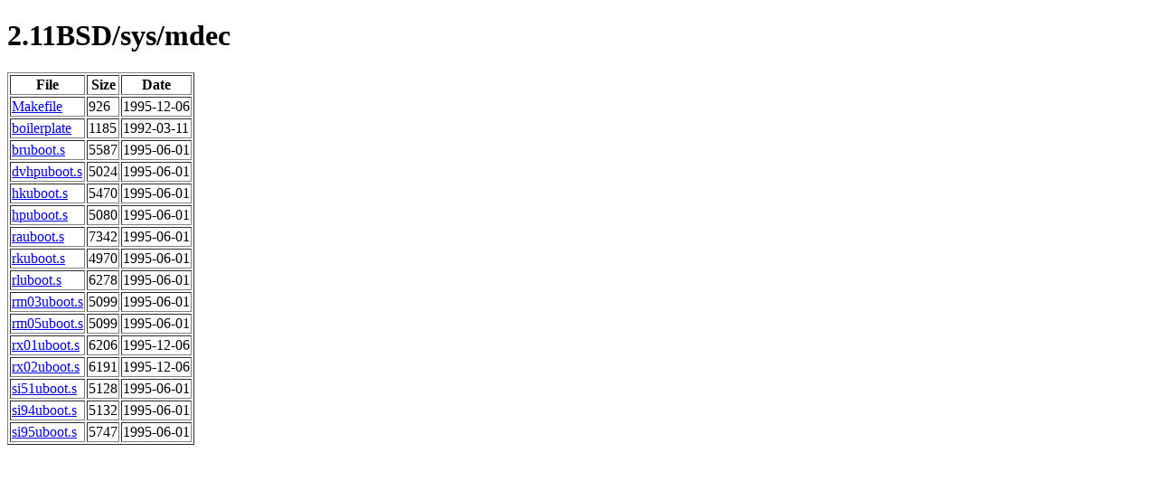

--- FILE ---
content_type: text/html; charset=ISO-8859-1
request_url: https://www.tuhs.org/cgi-bin/utree.pl?file=2.11BSD/sys/mdec
body_size: 612
content:
<!DOCTYPE html
	PUBLIC "-//W3C//DTD XHTML 1.0 Transitional//EN"
	 "http://www.w3.org/TR/xhtml1/DTD/xhtml1-transitional.dtd">
<html xmlns="http://www.w3.org/1999/xhtml" lang="en-US" xml:lang="en-US">
<head>
<title></title>
<meta http-equiv="Content-Type" content="text/html; charset=iso-8859-1" />
</head>
<body bgcolor="white">

<h1>2.11BSD/sys/mdec</h1>
<p>

<p>
<table border=1><tr><th>File</th><th>Size</th><th>Date</th></tr>
  
  <tr>
    <td><a href="https://www.tuhs.org/cgi-bin/utree.pl?file=2.11BSD/sys/mdec/Makefile">
        Makefile</a></td>
    <td>926</td>
    <td>1995-12-06</td>
  </tr>
  
  <tr>
    <td><a href="https://www.tuhs.org/cgi-bin/utree.pl?file=2.11BSD/sys/mdec/boilerplate">
        boilerplate</a></td>
    <td>1185</td>
    <td>1992-03-11</td>
  </tr>
  
  <tr>
    <td><a href="https://www.tuhs.org/cgi-bin/utree.pl?file=2.11BSD/sys/mdec/bruboot.s">
        bruboot.s</a></td>
    <td>5587</td>
    <td>1995-06-01</td>
  </tr>
  
  <tr>
    <td><a href="https://www.tuhs.org/cgi-bin/utree.pl?file=2.11BSD/sys/mdec/dvhpuboot.s">
        dvhpuboot.s</a></td>
    <td>5024</td>
    <td>1995-06-01</td>
  </tr>
  
  <tr>
    <td><a href="https://www.tuhs.org/cgi-bin/utree.pl?file=2.11BSD/sys/mdec/hkuboot.s">
        hkuboot.s</a></td>
    <td>5470</td>
    <td>1995-06-01</td>
  </tr>
  
  <tr>
    <td><a href="https://www.tuhs.org/cgi-bin/utree.pl?file=2.11BSD/sys/mdec/hpuboot.s">
        hpuboot.s</a></td>
    <td>5080</td>
    <td>1995-06-01</td>
  </tr>
  
  <tr>
    <td><a href="https://www.tuhs.org/cgi-bin/utree.pl?file=2.11BSD/sys/mdec/rauboot.s">
        rauboot.s</a></td>
    <td>7342</td>
    <td>1995-06-01</td>
  </tr>
  
  <tr>
    <td><a href="https://www.tuhs.org/cgi-bin/utree.pl?file=2.11BSD/sys/mdec/rkuboot.s">
        rkuboot.s</a></td>
    <td>4970</td>
    <td>1995-06-01</td>
  </tr>
  
  <tr>
    <td><a href="https://www.tuhs.org/cgi-bin/utree.pl?file=2.11BSD/sys/mdec/rluboot.s">
        rluboot.s</a></td>
    <td>6278</td>
    <td>1995-06-01</td>
  </tr>
  
  <tr>
    <td><a href="https://www.tuhs.org/cgi-bin/utree.pl?file=2.11BSD/sys/mdec/rm03uboot.s">
        rm03uboot.s</a></td>
    <td>5099</td>
    <td>1995-06-01</td>
  </tr>
  
  <tr>
    <td><a href="https://www.tuhs.org/cgi-bin/utree.pl?file=2.11BSD/sys/mdec/rm05uboot.s">
        rm05uboot.s</a></td>
    <td>5099</td>
    <td>1995-06-01</td>
  </tr>
  
  <tr>
    <td><a href="https://www.tuhs.org/cgi-bin/utree.pl?file=2.11BSD/sys/mdec/rx01uboot.s">
        rx01uboot.s</a></td>
    <td>6206</td>
    <td>1995-12-06</td>
  </tr>
  
  <tr>
    <td><a href="https://www.tuhs.org/cgi-bin/utree.pl?file=2.11BSD/sys/mdec/rx02uboot.s">
        rx02uboot.s</a></td>
    <td>6191</td>
    <td>1995-12-06</td>
  </tr>
  
  <tr>
    <td><a href="https://www.tuhs.org/cgi-bin/utree.pl?file=2.11BSD/sys/mdec/si51uboot.s">
        si51uboot.s</a></td>
    <td>5128</td>
    <td>1995-06-01</td>
  </tr>
  
  <tr>
    <td><a href="https://www.tuhs.org/cgi-bin/utree.pl?file=2.11BSD/sys/mdec/si94uboot.s">
        si94uboot.s</a></td>
    <td>5132</td>
    <td>1995-06-01</td>
  </tr>
  
  <tr>
    <td><a href="https://www.tuhs.org/cgi-bin/utree.pl?file=2.11BSD/sys/mdec/si95uboot.s">
        si95uboot.s</a></td>
    <td>5747</td>
    <td>1995-06-01</td>
  </tr>
  
</table>

</body>
</html>

